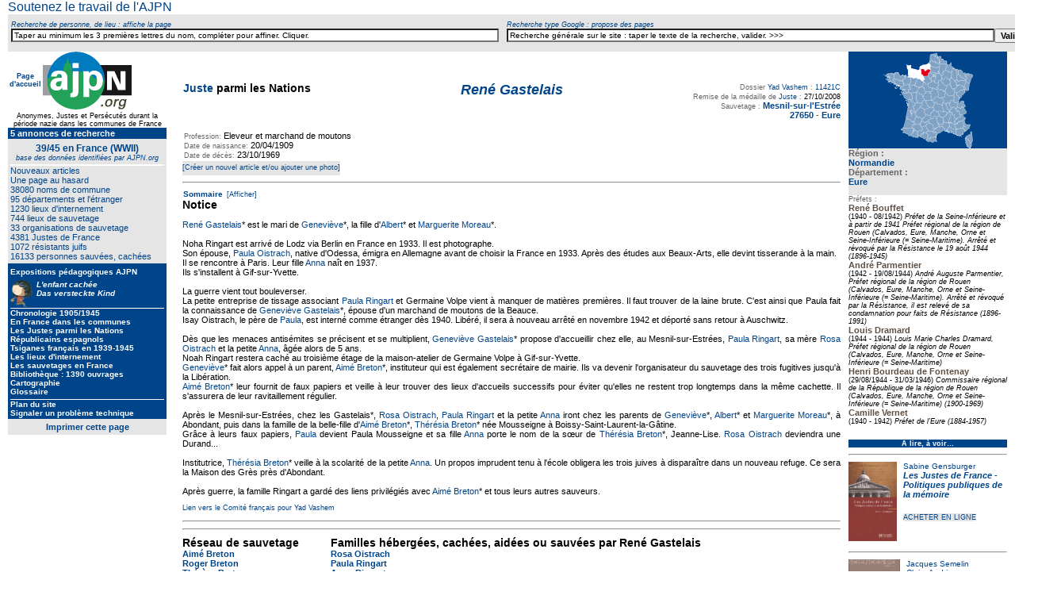

--- FILE ---
content_type: text/html
request_url: http://www.ajpn.org/juste-Rene-Gastelais-2907.html
body_size: 13606
content:



<html>
<head>
    <!-- Google tag (gtag.js) -->
<script async src="https://www.googletagmanager.com/gtag/js?id=G-KS80PYNKYX"></script>
<script>
  window.dataLayer = window.dataLayer || [];
  function gtag(){dataLayer.push(arguments);}
  gtag('js', new Date());

  gtag('config', 'G-KS80PYNKYX');
</script>
<meta name=viewport content="width=device-width, initial-scale=1">










<title>René-Gastelais</title>
<meta http-equiv="Content-Type" content="text/html; charset=ISO-8859-1" />
<meta name="description" content="AJPN - anonymes, Justes et persécutés durant la période nazie dans les communes de France" />
<meta name="Keywords" content="connus ou inconnus mais justes,transmission de la memoire,actes de sauvetage,enfants sauves,adultes sauves,resistance juive,juifs,
juives,seconde guerre mondiale,anonymes,yad vashem,justes parmi les nations,justes de france,connus et reconnus,1936,1937,1938,1939,1940,1941,1942,1943,1944,1945,1946,1947,
ligne de demarcation,elan de spontaneite,desobeissance civile,humanite,memoires,sauveurs,legion d'honneur,temoignages vivants,temoigner,temoin,utilite publique,respect,dignite,justice,tolerance,simone veil,justes de france,justes parmi le nations,seconde guerre mondiale,righteous among the nations,righteous of the world's nations,
righteous gentiles,resistances,justos de las naciones,ajpn,histoire,commune,lieux sauvetage,lieux internement">
<meta NAME="classification" CONTENT="ajpn,annuaire juste">
<meta NAME="author" CONTENT="ajpn, Hellen Kaufmann, Bernard Lhoumeau, Bordeaux, Aquitaine, France">
<meta NAME="copyright" CONTENT=" Bernard Lhoumeau, Hellen Kaufmann, Thierry Marchal">

<link rel="shortcut icon" href="http://www.ajpn.org/images/favicon.ico" />


<link href="../css/justes.css" rel="stylesheet" type="text/css" />

	<link rel="stylesheet" href="css/jquery.autocomplete.css" type="text/css">

<script type="text/javascript" src="js/divers.js"></script>


<script src="https://ajax.googleapis.com/ajax/libs/jquery/1.10.2/jquery.min.js" type="text/javascript"></script>
<script type="text/javascript" src="https://ajax.googleapis.com/ajax/libs/jquery/1.8.2/jquery.min.js"></script>
<script src="https://ajax.googleapis.com/ajax/libs/jqueryui/1.10.3/jquery-ui.min.js" type="text/javascript"></script>
<script type="text/javascript" src="js/ajpn.js"></script>
<script type="text/javascript" src="js/active_completion.js"></script>


<script type="text/javascript">
function metajour(iddiv)
{
 var xhr_object = null;
	if(window.XMLHttpRequest) // Firefox
	   xhr_object = new XMLHttpRequest();
	else if(window.ActiveXObject) // Internet Explorer
	   xhr_object = new ActiveXObject("Microsoft.XMLHTTP");
	else { // XMLHttpRequest non supporté par le navigateur
	   alert("Votre navigateur ne supporte pas les objets XMLHTTPRequest...");
	   return;
	}
	var visiteur = " visiteurs connectés";
	var method   = "POST";
	var filename = "./prog/comptevisi.php";
	var s1       = "dimanche";
	var s2       = "lundi";
	var data     = null;

if(s1 != "" && s2 != "")
	   data = "s1="+s1+"&s2="+s2;

if(method == "GET" && data != null) {
	   filename += "?"+data;
	   data      = null;
}


	xhr_object.open(method, filename, true);

	//  Définition du comportement à adopter sur le changement d’état de l’objet
	// XMLHttpRequest
	xhr_object.onreadystatechange = function() {
			// Etat : requête terminée, réponse récupérée
	  	if(xhr_object.readyState == 4) {
				//alert(xhr_object.responseText); // DEBUG MODE

				var tmp = xhr_object.responseText.split(":");
	      		if(typeof(tmp[1]) != "undefined") {
	        	 document.getElementById(iddiv).innerHTML=tmp[1]+visiteur;
	        	 //f.elements["string2_r"].value = tmp[2];
	      		}

				// ### Interprétation du retour du script appellé
				// Mode d’interprétation 1: on affiche dans la page le retour
				// comme s’il s’agissait de code HTML
				//document.write(xhr_object.responseText);
				// Mode d’interprétation 2: on interprète le retour comme
				// s’il s’agissait de code javascript
				//eval(xhr_object.responseText);
				//document.getElementById(iddiv).innerHTML=xhr_object.responseText;
		 	}
			return xhr_object.readyState;
	}



	if(method == "POST")
	xhr_object.setRequestHeader("Content-type", "application/x-www-form-urlencoded");

	xhr_object.send(data);
}
  message = "testtm";
	var timer = setInterval("metajour('"+message+"');",10000);
</SCRIPT>




<script type="text/javascript" src="js/lescroll.js"></script>

</head>

<body leftmargin="010">

<div class="container" id="container">
<span class="lentete" id="lentete">

<table width="100%" border="0" cellpadding="3" cellspacing="0" bordercolor="#FFFFFF">
<tr valign="middle">
<!-- pavé c51entre  -->
<td><a href="http://www.ajpn.org/soutien.html" >Soutenez&nbsp;le&nbsp;travail&nbsp;de&nbsp;l'AJPN</a>
</td>


<!-- fin pavé centre  ON ne demande plus de s'identifier contributeur (automatique quand abonné)
<form name="lelogin" method="post" action="../admin/valid-identification.php" >
<input type="hidden" name="idtexteerreur" value="6" />
<input type="hidden" name="noid" value="2907" />
<input type="hidden" name="destina2" value="juste" />
<input type="hidden" name="letitre" value="René-Gastelais" />
<td><img src="../icones/1pxtrans.gif" width="10" height="3" alt="space" /></td>
<td align="center" class="fonction"><label>Connexion<br /><input name="email" type="text" class="zone10"  id="login2" onClick="this.value='';" value="Votre email (login)" size="25" maxlength="30" /></label></td>
<td align="center" class="fonction"><label>mot&nbsp;de&nbsp;passe<br /><input name="lepassword" type="password" class="zone10" id="password2" onClick="this.value='';" value="" size="15" maxlength="30" /></label></td>
<td><label><strong><input name="button" type="submit" class="zone10bold" id="button" value="ok" /></strong></label></form>
<td align="left" class="fonction">&nbsp;<a href="../admin/../admin/maj_identifoublie.php?noid=2907&ope=oublipasse&laprovenance=6&letitre=René-Gastelais" rel="nofollow">Mot&nbsp;de&nbsp;passe&nbsp;oubli&eacute;</a></td>
<td align="right" class="connect">&nbsp;&nbsp;&nbsp;<a href="../admin/../admin/maj_inscription.php?noid=2907&ope=createpersonne&laprovenance=6&letitre=René-Gastelais" rel="nofollow">S'inscrire</a></td>
-->
</tr></table>

<span class="fonction">

<table bgcolor="#E5E5E5" width="100%"  border="0" align="center" cellpadding="0" cellspacing="0">
<tr align="center" valign="bottom">
<td>&nbsp;</td>
<td class="creditkleft"><span class="fonction"><em>Recherche&nbsp;de&nbsp;personne,&nbsp;de&nbsp;lieu&nbsp;:&nbsp;affiche&nbsp;la&nbsp;page</em></span></td>
<td>&nbsp;</td>
<td class="creditkleft"><span class="fonction"><em>Recherche&nbsp;type&nbsp;Google&nbsp;:&nbsp;propose&nbsp;des&nbsp;pages</em></span></td>
<td width="25%">&nbsp;</td>
</tr>
<tr>
<td width="25%">&nbsp;</td>
<td width="30%" align="center" valign="top" class="body11left">
  <form action="../prog/goto_entite.php" method="post" name="formulaire1" id="qf">
  <input name="nomlentite" type="text" class="cherchertout" id="nomlentite"  onBlur="this.value=!this.value?'Taper au minimum les 3 premières lettres du nom recherché. Compléter pour affiner. Cliquer.':this.value;" onClick="this.value='';" value="Taper au minimum les 3 premières lettres du nom, compléter pour affiner. Cliquer." size="100" />
  </form>
</td>


<td width="5" align="center" class="body11left"><img src="../icones/1pxtrans.gif" width="10" height="10">
<td width="30%" align="center" valign="baseline" class="body11left">
<form action="../prog/resu_recherche.php" method="get" name="formulaire2" id="gog">
<table border="0" cellpadding="0" cellspacing="0">
  <tr><td align="center" valign="top">
  <input name="search" border="0" type="text" class="cherchertout" id="search"  onBlur="this.value=!this.value?'Recherche générale sur le site : tapez ici le texte de votre recherche, puis valider.':this.value;" onClick="this.value='';" value="Recherche générale sur le site : taper le texte de la recherche, valider. >>>" size="100" />
  </td><td align="center" valign="top">
  <input name="button2" type="submit" class="auteur" id="button2" value="Valider" />
  </td>
  </tr></table>
</form>
</td><td width="25%">&nbsp;</td>
</tr>
</table></span></span>

<div class="gauche" id="gauche">









<style type="text/css">

body,td,th { font-family: Verdana; }
.cherchertout {
	background-color: #FFF;
	font-size: 10px;
}
body {
	margin-left: 0px;
	margin-top: 0px;
	margin-right: 0px;
	margin-bottom: 0px;
}
couleur {
	background-color: #00458A;
}
a:link { text-decoration: none; }
a:visited, a:active { text-decoration: none; }
a:hover { text-decoration: underline; }
.fdbleuretrait { padding-top: 0px; padding-right: 3px; padding-bottom: 0px; padding-left: 3px;}
.MN9 {
	font-size: 9px;
	text-align: center;
	font-family: Verdana, Geneva, sans-serif;
	font-weight: lighter;
}
.MNaccueil { font-size: 9px; font-weight: bold; }
.MNactu:link, .MNactu:visited, .MNactu:active , .MNactu{ font-family: Verdana, Arial, Helvetica, sans-serif; font-size: 10px; font-weight: bold; text-decoration: blink; color: #00458A; }
.MNblocretrait2 {
	padding-left: 3px;
	padding-right: 3px;
	font-family: Verdana, Arial, Helvetica, sans-serif;
	font-weight: lighter;
}
.MNchamprecherche {
	font-size: 10px;
color: #E5E5E5;		font-weight: normal;
	text-align: left;
	color: #000;
}
.MNimprim { font-size: 11px; color: #00458A; font-weight: bold; }
.MNimprim:link { font-size: 11px; color: #00458A; font-weight: bold; }
.MNpaddingbottom {	margin-bottom: 10px; }
.MNteterubriq { font-size: 10px; color: #FFFFFF; font-weight: normal; text-align: left; }
.MNtext11coul {	font-size: 12px; color: #00458A; font-weight: normal;	text-align: center; }
.MNtext14coulbold {	font-size: 12px; color: #00458A; font-weight: normal; text-align: center; }
.MNtextblc:link , .MNtextblc{ font-size: 10px; color: #FFFFFF; font-weight: bold; text-align: left; }
.MNtextblc:hover { font-size: 10px; color: #FFFFFF; font-weight: bold; text-decoration: underline; text-align: left; }
.MNtextblcdans { font-size: 10px;	color: #00458A; font-weight: bold;	text-align: left;	background-color: #FFF; }
.MNtextblcdans:link {	font-size: 10px; color: #00458A; font-weight: bold;	text-align: left;	background-color: #FFF; }
.MNtextblcdans:hover { font-size: 10px; color: #FFFFFF; font-weight: bold; text-align: left; }
.MNtextblcdans:link {	font-size: 10px;	color: #FFFFFF;	font-weight: bold;	text-align: left; }
.MNtextblcdansCopie {	font-size: 10px;	color: #FFFF00;	font-weight: bold;	text-align: left; }
.MNtextblcdanscenter { font-size: 10px; color: #FF0000; font-weight: bold; text-align: center; }
.MNtextblcent:link , .MNtextblccenter{ font-size: 10px; color: #000000; font-weight: bold; text-align: center; font-family: Verdana, Arial, Helvetica, sans-serif; }
.MNtextblclight { font-size: 10px; color: #FFFFFF; font-weight: bold; text-align: left; }
.MNtextblclight:link { font-size: 10px; color: #FFFFFF; font-weight: normal; text-align: left; }
.MNtextblclight:hover { font-size: 10px; color: #FFFFFF; font-weight: normal; text-decoration: underline;}
.MNtextblclightdans { font-size: 10px; color: #00458A; font-weight: bold; background-color: #FFF; text-align: right; }
.MNtextblclightdans:link { font-size: 10px; color: #00458A; font-weight: normal; background-color: #FFF; text-align: right; }
.MNtextblclightdans:hover { font-size: 10px; color: #00458A; font-weight: normal; text-decoration: underline; background-color: #FFF; text-align: right; }
.MNtext11blclight { font-size: 11px; color: #FFFFFF; font-weight: bold; text-align: left; }
.MNtext11blclight:link { font-size: 11px; color: #FFFFFF; font-weight: normal; text-align: left; }
.MNtext11blclight:hover { font-size: 11px; color: #FFFFFF; font-weight: normal; text-decoration: underline;}
.MNtext11blclightdans { font-size: 11px; color: #00458A; font-weight: bold; background-color: #FFF; text-align: right; }
.MNtext11blclightdans:link { font-size: 11px; color: #00458A; font-weight: normal; background-color: #FFF; text-align: right; }
.MNtext11blclightdans:hover { font-size: 11px; color: #00458A; font-weight: normal; text-decoration: underline; background-color: #FFF; text-align: right; }
.MNtextblcright:link, .MNtextblcright, .MNtextblcright:visited { font-size: 10px; color: #FFFFFF; font-weight: bold; text-align: right; }
.MNtextbleu {	font-size: 11px; color: #00458A; 	font-weight: normal; }
.MNtextbleubolddans { font-size: 10px; color: #BC0000; font-weight: bold; }
.MNtextbleubold { font-size: 10px; color: #00458A; font-weight: bold; }
.MNtextbleulightdans {	font-size: 11px;color: #00458A;	font-weight: normal;	background-color: #FFF; }
.MNtextbleulightdansCopie {	font-size: 11px;	color: #BC0000;	font-weight: normal; }
.MNtextsouscoul { font-size: 9px; color: #00458A; font-weight: normal; text-align: center; }
.MNvalid { font-size: 10px; color: #000000; font-weight: bold; }
.paddingimgmenu {
	padding-right: 2px;
	padding-bottom: 1px;
	border: 0;
}
</style>
<body leftmargin="0" topmargin="0" marginwidth="0" marginheight="0"><tr>
  <td align="center" valign="top"> <table width="200" border="0" cellpadding="0" cellspacing="0" bgcolor="#00458A" class="MNpaddingbottom">
<tr>
  <td align="center" valign="top" bgcolor="#FFFFFF">
  	<table width="200" border="0" cellpadding="0" cellspacing="0"><tr><td width="44" align="center" valign="middle" bgcolor="#FFFFFF" class="MNaccueil"><a href="../index.php" class="MNaccueil">Page d'accueil </a></td>
    <td width="112" align="center" valign="top" bgcolor="#FFFFFF">
    <a href="../index.php"><img src="http://www.ajpn.org/images/logo-AJPN.png" alt="Les communes de France durant la  Seconde Guerre mondiale" border="0" /></a></td>
    <td width="44" align="left" valign="middle" bgcolor="#FFFFFF" class="MNaccueil">&nbsp;</td></tr>
  <tr><td colspan="3" align="center" valign="middle" class="MN9">
	 <img src="../icones/1pxtrans.gif" width="100%" height="3"> 
      Anonymes, Justes et Pers&eacute;cut&eacute;s durant&nbsp;la p&eacute;riode nazie dans&nbsp;les&nbsp;communes de&nbsp;France
</td></tr></table></td></tr>
<tr><td colspan="3" align="center" valign="middle" class="MNblocretrait2">
		    </td></tr>
<tr><td colspan="3" align="left" valign="middle" class="MNblocretrait2">
<img src="../icones/1pxtrans.gif" width="100%" height="1">
 <a href="../annonces.html"><span class="MNtext11blclight"><blink>
5 annonces de&nbsp;recherche</blink></span></a>
<br />
  <!-- <br>
  <a href="../agenda"><span class="MNtext11blclight">Agenda</span></a>
  <br>
 -->  
<img src="../icones/1pxtrans.gif" width="100%" height="1">
  </td></tr>
  <tr><td align="left" valign="top" bgcolor="#E5E5E5" class="MNblocretrait2">
  <img src="../icones/1pxtrans.gif" width="100%" height="5">
<div align="center">
<span class="MNtext11coul"><strong>39/45 en France (WWII)</strong><br>
<em class="MNtextsouscoul">base des données identifiées par&nbsp;AJPN.org</em></span>
</div>
<img src="../icones/1pxtrans.gif" width="100%" height="3"><img src="../icones/1pxblc.png" width="100%" height="2">
            <a href="../nouveaute.html"><span class="MNtextbleu">Nouveaux articles</span></a>

<br>
<a href="http://www.ajpn.org/departement-Gard-30.html"><span class="MNtextbleu">Une page au hasard</span></a>

<br>


  <a href="../touscommunes.html"><span class="MNtextbleu">38080 noms de commune</span></a>
  <br />

    <a href="../tousdepartements.html"><span class="MNtextbleu">95&nbsp;d&eacute;partements et l'étranger</span></a>
    <br />

            <a href="/touslieuinternements.html"><span class="MNtextbleu">1230&nbsp;lieux&nbsp;d'internement</span></a>
                        <br />

            <a href="/touslieusauvetages.html"><span class="MNtextbleu">744 lieux
         de sauvetage</span></a>         <br />

                        <a href="../organisations.html"><span class="MNtextbleu">33&nbsp;organisations&nbsp;de&nbsp;sauvetage</span></a>
            			<br />

			            <a href="/tousjustes.html"><span class="MNtextbleu">4381 Justes de France</span></a>
			            <br />

                        <a href="../tousRJ.html"><span class="MNtextbleu">1072 r&eacute;sistants juifs</span></a>            <br />

                        <a href="../toussauvecaches.html"><span class="MNtextbleu">16133&nbsp;personnes&nbsp;sauv&eacute;es, cach&eacute;es</span></a>
              <img src="../icones/1pxtrans.gif" width="100%" height="3">
  </td></tr>

  <tr><td align="left" valign="top" class="MNblocretrait2">
  <img src="../icones/1pxtrans.gif" width="100%" height="5">
  <span class="MNtextblclight">Expositions pédagogiques AJPN</span>
    <img src="../icones/1pxtrans.gif" width="100%" height="5">

			            <a href="../lenfantcachee.html"><span class="MNtextblclight">
            <img src="../icones/l-enfant-cachee.png" alt="Exposition p&eacute;dagogique 2e Guerre mondiale : la guerre, l'occupation, la vie quotidienne, les lois antis&eacute;mites, les rafles, les justes, les enfants cach&eacute;s, les rescap&eacute;s, les t&eacute;moins" width="28" height="34" border="0" align="left" class="paddingimgmenu">
        <em>L'enfant&nbsp;cachée<br>Das&nbsp;versteckte&nbsp;Kind</em></span></a>
                      <br />
  <img src="../icones/1pxblc.png" width="100%" height="1">

              <a href="../1939.html"><span class="MNtextblclight">Chronologie
            1905/1945</span></a>
                     <br />

               <a href="../communes.html"><span class="MNtextblclight">En France dans les communes</span></a>
   <br />

    <a href="/justes.html"><span class="MNtextblclight">Les
  Justes parmi les&nbsp;Nations</span></a>
    <br />
      <a href="/republicains-espagnols.html"><span class="MNtextblclight">Républicains espagnols</span></a>
  
  <br />
      <a href="/tsiganes.html"><span class="MNtextblclight">Tsiganes français en 1939-1945</span></a>
    <br />

          <a href="/lieuinternements.html"><span class="MNtextblclight">Les&nbsp;lieux&nbsp;d'internement</span></a>
                <br />

<!--
		            <a href="../camps-europe.html"><span class="MNtextblclight">Les camps
            en&nbsp;Europe</span></a>
                        <br />
-->
                      <a href="../lieusauvetages.html"><span class="MNtextblclight">Les sauvetages en&nbsp;France</span></a>
                      <br />

			            <a href="../biblio.html"><span class="MNtextblclight">Biblioth&egrave;que : 1390 ouvrages </span></a>
                        <br>
                        <a href="../cartographie.html"><span class="MNtextblclight">Cartographie</span></a>
                        <br />
			            <a href="../glossaire.html"><span class="MNtextblclight">Glossaire</span></a>
                        <br>
		
<img src="../icones/1pxtrans.gif" width="100%" height="4">
<img src="../icones/1pxblc.png" width="100%" height="1">
                        <a href="../plan.html"><span class="MNtextblclight">Plan du site</span></a>
                        <br />
			
                        <a href="../signalprb.html"><span class="MNtextblclight">Signaler un probl&egrave;me technique</span></a>
            


			<img src="../icones/1pxtrans.gif" width="100" height="2">
        </td>
  </tr>
  <tr><td align="center" valign="middle" bgcolor="#E5E5E5">
  <table border="0" cellpadding="0" cellspacing="4" ><tr><td align="center" valign="middle">
  <a href="#" class="MNimprim" style="text-decoration:none;" onClick="window.print();return false">Imprimer&nbsp;cette&nbsp;page</a>
  </td></tr></table>
  </td>
  </tr>
<!-- CARTOUCHE FACEBOOK -->
  <tr><td align="left" valign="top" bgcolor="#FFFFFF"><div id="fb-root"></div>
<script src="http://connect.facebook.net/fr_FR/all.js#xfbml=1"></script><fb:like-box href="http://www.facebook.com/pages/Ajpn-org/177019135678383" width="200" height="100" show_faces="true" border_color="000000" stream="false" header="false"></fb:like-box></td></tr>
<!-- FIN CARTOUCHE FACEBOOK -->
</table></div>

<div class="droite" id="droite">

        <table bgcolor="#E5E5E5" width="200" border="0" cellpadding="0" cellspacing="0">
  <tr><td align="center" bgcolor="#00458A">
  	<a href="region-Normandie-28.html"><img src="../icon-departem/27.png" title="Carte de cette région" alt="Eure" border="0" /></a>
   </td></tr>

	<tr><td class="credit">
	<h3>Région :<br />
	<span class="bodyK11boldleft">
			<a href="region-Normandie-28.html">Normandie</a>
		</span>
    <br>
    		Département :<span class="bodyK11boldleft"><a href="departement-Eure-27.html"  >
		<br />
		Eure</a>
		</span>
	</h3>
</td></tr></table>
        <body leftmargin="0" topmargin="0" marginwidth="0" marginheight="0">
 	<table width="200" border="0" cellpadding="0" cellspacing="0">
<tr>
<td align="left" class="credit">
<div align="left">
    
            	    Préfets :      	<br />
	<span class="bodyK11boldleft">

	 			<div><font color="#604F43">René Bouffet</font></div>
  		

		<font color="#604F43">
      
    </font></span><span class="creditkleft">(1940      -      08/1942)            <i>Préfet de la Seine-Inférieure et à partir de 1941 Préfet régional de la région de Rouen (Calvados, Eure, Manche, Orne et Seine-Inférieure (= Seine-Maritime). Arrêté et révoqué par la Résistance le 19 août 1944 (1896-1945)</i></span>

				
            	 	<br />
	<span class="bodyK11boldleft">

	 			<div><font color="#604F43">André Parmentier</font></div>
  		

		<font color="#604F43">
      
    </font></span><span class="creditkleft">(1942      -      19/08/1944)            <i>André Auguste Parmentier, Préfet régional de la région de Rouen (Calvados, Eure, Manche, Orne et Seine-Inférieure (= Seine-Maritime). Arrêté et révoqué par la Résistance, il est relevé de sa condamnation pour faits de Résistance (1896-1991)</i></span>

				
            	 	<br />
	<span class="bodyK11boldleft">

	 			<div><font color="#604F43">Louis Dramard</font></div>
  		

		<font color="#604F43">
      
    </font></span><span class="creditkleft">(1944      -      1944)            <i>Louis Marie Charles Dramard, Préfet régional de la région de Rouen (Calvados, Eure, Manche, Orne et Seine-Inférieure (= Seine-Maritime)</i></span>

				
            	 	<br />
	<span class="bodyK11boldleft">

	 			<div><font color="#604F43">Henri Bourdeau de Fontenay</font></div>
  		

		<font color="#604F43">
      
    </font></span><span class="creditkleft">(29/08/1944      -      31/03/1946)            <i>Commissaire régional de la République de la région de Rouen (Calvados, Eure, Manche, Orne et Seine-Inférieure (= Seine-Maritime) (1900-1969)</i></span>

				
            	 	<br />
	<span class="bodyK11boldleft">

	 			<div><font color="#604F43">Camille Vernet</font></div>
  		

		<font color="#604F43">
      
    </font></span><span class="creditkleft">(1940      -      1942)            <i>Préfet de l’Eure (1884-1957)</i></span>

				            </span>

            </div>
            </table><br/>
 		
<style type="text/css">

body {
	margin-left: 0px;
	margin-top: 0px;
	margin-right: 0px;
	margin-bottom: 0px;
}
.Style1 {color: #FFFFFF}
.textblc, .textblc:link {
	font-size: 9px;
	color: #FFFFFF;
	font-weight: bold;
}
.textblclight, .textblclight:link {
	font-size: 9px;
	color: #FFFFFF;
	font-weight: normal;
}
.textblc:hover {
	font-size: 9px;
	color: #FFFF00;
	font-weight: bold;
}
a:link {
	text-decoration: none;
}
a:visited {
	text-decoration: none;
}
a:hover {
	text-decoration: underline;
	color: #FF0000;
}
a:active {
	text-decoration: none;
}
</style>

	<a name="Ancre1"></a>

<table border="0" cellspacing="0" bgcolor="#FFFFFF">
<tr bgcolor="#00458A">
<td align="center" valign="middle" bgcolor="#00458A"" class="textblc"><a href="../prog/biblio.php" class="textblc"><span class="textblc">À lire, à voir…</span></a></td>
</tr>
			<tr>
			<td align="left" valign="bottom" bgcolor="#FFFFFF">
            <hr />
            <a href="../auteur-Sabine-Gensburger-6363.html" class="auteurbouquin"></a>
			<a href="../auteur-Sabine-Gensburger-6363.html" class="auteurbouquin"><img src="../icon-biblio/1311063954_justesfrance.gif" alt="Sabine Gensburger" height="100" border="0" align="left" class="paddingimageleft" /></a>
		<a href="../auteur-Sabine-Gensburger-6363.html" class="auteurbouquin">Sabine Gensburger<br />
		</a>
<span class="titrebouquin"><a href="../auteur-Sabine-Gensburger-6363.html" class="titrebouquin">Les Justes de France - Politiques publiques de la mémoire</a>
</span>  <br /><br />
<span class="acheterenligne">
	<a href="http://www.amazon.fr/gp/search/ref=as_li_qf_sp_sr_il_tl?ie=UTF8&keywords=9782724611397&tag=a07bb-21&index=aps&linkCode=as2&camp=1642&creative=6746" title="En cliquant ici pour commander sur Amazon, vous aidez l'AJPN" target="_blank" class="acheterenligne">ACHETER EN LIGNE</a>
  </td></tr>
	<a name="Ancre1X1"></a>
			<tr>
			<td align="left" valign="bottom" bgcolor="#FFFFFF">
            <hr />
            <a href="../auteur-Jacques-Semelin-753.html" class="auteurbouquin"></a>
			<a href="../auteur-Jacques-Semelin-753.html" class="auteurbouquin"><img src="../icon-biblio/1232293425_ScPo_ResistanceGenocides.jpg" alt="Jacques Semelin" height="100" border="0" align="left" class="paddingimageleft" /></a>
		<a href="../auteur-Jacques-Semelin-753.html" class="auteurbouquin">Jacques Semelin<br />
		</a>
		<a href="../auteur-Claire-Andrieu-754.html" class="auteurbouquin">Claire Andrieu<br />
		</a>
		<a href="../auteur-Sarah-Gensburger-755.html" class="auteurbouquin">Sarah  Gensburger<br />
		</a>
<span class="titrebouquin"><a href="../auteur-Sarah-Gensburger-755.html" class="titrebouquin">La résistance aux génocides. De la pluralité des actes de sauvetage</a>
</span>  <br /><br />
<span class="acheterenligne">
	<a href="http://www.amazon.fr/gp/search/ref=as_li_qf_sp_sr_il_tl?ie=UTF8&keywords=9782724610895&tag=a07bb-21&index=aps&linkCode=as2&camp=1642&creative=6746" title="En cliquant ici pour commander sur Amazon, vous aidez l'AJPN" target="_blank" class="acheterenligne">ACHETER EN LIGNE</a>
  </td></tr>
	<a name="Ancre1X2"></a>
			<tr>
			<td align="left" valign="bottom" bgcolor="#FFFFFF">
            <hr />
            <a href="../auteur-Lucien-Lazare-128.html" class="auteurbouquin"></a>
			<a href="../auteur-Lucien-Lazare-128.html" class="auteurbouquin"><img src="../icon-biblio/1213009011_dicojustes.gif" alt="Lucien Lazare" height="100" border="0" align="left" class="paddingimageleft" /></a>
		<a href="../auteur-Lucien-Lazare-128.html" class="auteurbouquin">Lucien Lazare<br />
		</a>
<span class="titrebouquin"><a href="../auteur-Lucien-Lazare-128.html" class="titrebouquin">Dictionnaire des Justes de France</a>
</span>  <br /><br />
<span class="acheterenligne">
	<a href="http://www.amazon.fr/gp/search/ref=as_li_qf_sp_sr_il_tl?ie=UTF8&keywords=9782213614359&tag=a07bb-21&index=aps&linkCode=as2&camp=1642&creative=6746" title="En cliquant ici pour commander sur Amazon, vous aidez l'AJPN" target="_blank" class="acheterenligne">ACHETER EN LIGNE</a>
  </td></tr>
	<a name="Ancre1X3"></a>
			<tr>
			<td align="left" valign="bottom" bgcolor="#FFFFFF">
            <hr />
            <a href="../auteur-Yves-Lecouturier-1638.html" class="auteurbouquin"></a>
			<a href="../auteur-Yves-Lecouturier-1638.html" class="auteurbouquin"><img src="../icon-biblio/1249373787_Shoah_en_Normandie.png" alt="Yves Lecouturier" height="100" border="0" align="left" class="paddingimageleft" /></a>
		<a href="../auteur-Yves-Lecouturier-1638.html" class="auteurbouquin">Yves Lecouturier<br />
		</a>
<span class="titrebouquin"><a href="../auteur-Yves-Lecouturier-1638.html" class="titrebouquin">Shoah en Normandie - 1940-1944</a>
</span>  <br /><br />
<span class="acheterenligne">
	<a href="http://www.amazon.fr/gp/search/ref=as_li_qf_sp_sr_il_tl?ie=UTF8&keywords=B000WIQ1DK&tag=a07bb-21&index=aps&linkCode=as2&camp=1642&creative=6746" title="En cliquant ici pour commander sur Amazon, vous aidez l'AJPN" target="_blank" class="acheterenligne">ACHETER EN LIGNE</a>
  </td></tr>
	<a name="Ancre1X4"></a>
			<tr>
			<td align="left" valign="bottom" bgcolor="#FFFFFF">
            <hr />
            <a href="../auteur-Dominique-Missika-2458.html" class="auteurbouquin"></a>
			<a href="../auteur-Dominique-Missika-2458.html" class="auteurbouquin"><img src="../icon-biblio/1264176790_missika.jpg" alt="Dominique Missika" height="100" border="0" align="left" class="paddingimageleft" /></a>
		<a href="../auteur-Dominique-Missika-2458.html" class="auteurbouquin">Dominique Missika<br />
		</a>
		<a href="../auteur-Dominique-Veillon-2459.html" class="auteurbouquin">Dominique Veillon<br />
		</a>
<span class="titrebouquin"><a href="../auteur-Dominique-Veillon-2459.html" class="titrebouquin">Résistance - Histoires de familles, 1940-1945</a>
</span>  <br /><br />
<span class="acheterenligne">
	<a href="http://www.amazon.fr/gp/search/ref=as_li_qf_sp_sr_il_tl?ie=UTF8&keywords=9782200350451&tag=a07bb-21&index=aps&linkCode=as2&camp=1642&creative=6746" title="En cliquant ici pour commander sur Amazon, vous aidez l'AJPN" target="_blank" class="acheterenligne">ACHETER EN LIGNE</a>
  </td></tr>
	<a name="Ancre1X5"></a>
			<tr>
			<td align="left" valign="bottom" bgcolor="#FFFFFF">
            <hr />
            <a href="../auteur-Hector-Feliciano-16048.html" class="auteurbouquin"></a>
			<a href="../auteur-Hector-Feliciano-16048.html" class="auteurbouquin"><img src="../icon-biblio/1718195231_LeMusee.JPG" alt=" Hector Feliciano" height="100" border="0" align="left" class="paddingimageleft" /></a>
		<a href="../auteur-Hector-Feliciano-16048.html" class="auteurbouquin"> Hector Feliciano<br />
		</a>
<span class="titrebouquin"><a href="../auteur-Hector-Feliciano-16048.html" class="titrebouquin">Le musée disparu : Enquête sur le pillage des oeuvres d'art françaises</a>
</span>  <br /><br />
<span class="acheterenligne">
	<a href="http://www.amazon.fr/gp/search/ref=as_li_qf_sp_sr_il_tl?ie=UTF8&keywords=978-207040431&tag=a07bb-21&index=aps&linkCode=as2&camp=1642&creative=6746" title="En cliquant ici pour commander sur Amazon, vous aidez l'AJPN" target="_blank" class="acheterenligne">ACHETER EN LIGNE</a>
  </td></tr>
	<a name="Ancre1X6"></a>
			<tr>
			<td align="left" valign="bottom" bgcolor="#FFFFFF">
            <hr />
            <a href="../auteur-Patrick-Cabanel-1500.html" class="auteurbouquin"></a>
			<a href="../auteur-Patrick-Cabanel-1500.html" class="auteurbouquin"><img src="../icon-biblio/1329325047_BOOK.jpg" alt="Patrick Cabanel" height="100" border="0" align="left" class="paddingimageleft" /></a>
		<a href="../auteur-Patrick-Cabanel-1500.html" class="auteurbouquin">Patrick Cabanel<br />
		</a>
<span class="titrebouquin"><a href="../auteur-Patrick-Cabanel-1500.html" class="titrebouquin">Histoires des Justes en France</a>
</span>  <br /><br />
<span class="acheterenligne">
	<a href="http://www.amazon.fr/gp/search/ref=as_li_qf_sp_sr_il_tl?ie=UTF8&keywords=9782200350444&tag=a07bb-21&index=aps&linkCode=as2&camp=1642&creative=6746" title="En cliquant ici pour commander sur Amazon, vous aidez l'AJPN" target="_blank" class="acheterenligne">ACHETER EN LIGNE</a>
  </td></tr>
	<a name="Ancre1X7"></a>
			<tr>
			<td align="left" valign="bottom" bgcolor="#FFFFFF">
            <hr />
            <a href="../auteur-Loic-Dauvillier-6938.html" class="auteurbouquin"></a>
			<a href="../auteur-Loic-Dauvillier-6938.html" class="auteurbouquin"><img src="../icon-biblio/1326643634_cover.jpg" alt="Loïc Dauvillier" height="100" border="0" align="left" class="paddingimageleft" /></a>
		<a href="../auteur-Loic-Dauvillier-6938.html" class="auteurbouquin">Loïc Dauvillier<br />
		</a>
		<a href="../auteur-Marc-Lizano-6973.html" class="auteurbouquin">Marc Lizano<br />
		</a>
		<a href="../auteur-Greg-Salsedo-6974.html" class="auteurbouquin">Greg Salsedo<br />
		</a>
<span class="titrebouquin"><a href="../auteur-Greg-Salsedo-6974.html" class="titrebouquin">L'enfant cachée</a>
</span>  <br /><br />
<span class="acheterenligne">
	<a href="http://www.amazon.fr/gp/search/ref=as_li_qf_sp_sr_il_tl?ie=UTF8&keywords=9782803628117&tag=a07bb-21&index=aps&linkCode=as2&camp=1642&creative=6746" title="En cliquant ici pour commander sur Amazon, vous aidez l'AJPN" target="_blank" class="acheterenligne">ACHETER EN LIGNE</a>
  </td></tr>
	<a name="Ancre1X8"></a>
			<tr>
			<td align="left" valign="bottom" bgcolor="#FFFFFF">
            <hr />
            <a href="../auteur-M.-Dandel-777.html" class="auteurbouquin"></a>
			<a href="../auteur-M.-Dandel-777.html" class="auteurbouquin"><img src="../icon-biblio/livres.jpg" alt="M. Dandel" height="100" border="0" align="left" class="paddingimageleft" /></a>
		<a href="../auteur-M.-Dandel-777.html" class="auteurbouquin">M. Dandel<br />
		</a>
		<a href="../auteur-G.-Duboc-778.html" class="auteurbouquin">G. Duboc<br />
		</a>
		<a href="../auteur-A.-Kitts-779.html" class="auteurbouquin">A. Kitts<br />
		</a>
		<a href="../auteur-E.-Lapersonne-780.html" class="auteurbouquin">E. Lapersonne<br />
		</a>
<span class="titrebouquin"><a href="../auteur-E.-Lapersonne-780.html" class="titrebouquin">Les Victimes Civiles en Haute Normandie</a>
</span>  <br /><br />
<span class="acheterenligne">
	<a href="http://www.amazon.fr/gp/search/ref=as_li_qf_sp_sr_il_tl?ie=UTF8&keywords=B004H6UV4I&tag=a07bb-21&index=aps&linkCode=as2&camp=1642&creative=6746" title="En cliquant ici pour commander sur Amazon, vous aidez l'AJPN" target="_blank" class="acheterenligne">ACHETER EN LIGNE</a>
  </td></tr>
	<a name="Ancre1X9"></a>
			<tr>
			<td align="left" valign="bottom" bgcolor="#FFFFFF">
            <hr />
            <a href="../auteur-Jacques-Semelin-753.html" class="auteurbouquin"></a>
			<a href="../auteur-Jacques-Semelin-753.html" class="auteurbouquin"><img src="../icon-biblio/1253472374_sans_armes.jpg" alt="Jacques Semelin" height="100" border="0" align="left" class="paddingimageleft" /></a>
		<a href="../auteur-Jacques-Semelin-753.html" class="auteurbouquin">Jacques Semelin<br />
		</a>
<span class="titrebouquin"><a href="../auteur-Jacques-Semelin-753.html" class="titrebouquin">Sans armes face à Hitler</a>
</span>  <br /><br />
<span class="acheterenligne">
	<a href="http://www.amazon.fr/gp/search/ref=as_li_qf_sp_sr_il_tl?ie=UTF8&keywords=9782228891592&tag=a07bb-21&index=aps&linkCode=as2&camp=1642&creative=6746" title="En cliquant ici pour commander sur Amazon, vous aidez l'AJPN" target="_blank" class="acheterenligne">ACHETER EN LIGNE</a>
  </td></tr>
	<a name="Ancre1X10"></a>
			<tr>
			<td align="left" valign="bottom" bgcolor="#FFFFFF">
            <hr />
            <a href="../auteur-Marek-Halter-1660.html" class="auteurbouquin"></a>
			<a href="../auteur-Marek-Halter-1660.html" class="auteurbouquin"><img src="../icon-biblio/1311064477_justes.gif" alt="Marek Halter" height="100" border="0" align="left" class="paddingimageleft" /></a>
		<a href="../auteur-Marek-Halter-1660.html" class="auteurbouquin">Marek Halter<br />
		</a>
<span class="titrebouquin"><a href="../auteur-Marek-Halter-1660.html" class="titrebouquin">Les Justes, ces héros inconnus</a>
</span>  <br /><br />
<span class="acheterenligne">
	<a href="http://www.amazon.fr/gp/search/ref=as_li_qf_sp_sr_il_tl?ie=UTF8&keywords=9782035850782&tag=a07bb-21&index=aps&linkCode=as2&camp=1642&creative=6746" title="En cliquant ici pour commander sur Amazon, vous aidez l'AJPN" target="_blank" class="acheterenligne">ACHETER EN LIGNE</a>
  </td></tr>
	<a name="Ancre1X11"></a>
<tr>
<td valign="middle">
<span class="creditK" align="left">
    </span>
  </td>
</tr>
<tr>
<td align="center" valign="top" class="fonctioncenter">
<a href="../admin/maj_biblio.php?noid=2907&noidjuste=2907&destina=juste&ope=biblio&laprovenance=6&letitre=René-Gastelais" rel="nofollow">[Ajouter un ouvrage]</a>
</td>
</tr>
</table>        
</div>

<div class="centre" id="centre" >
 <br />
	<table border="0" cellpadding="0" cellspacing="0" ><tr><td>
<td width="25%" align="left" valign="top" class="intertitreleftleft"><a href="justes.html" > Juste</a> parmi les Nations</td>
<td width="50%">
	<h1><div align="left" valign="middle" class="titrepageitalbold">René Gastelais</div></h1>
	<br />
		<span class="intertitreleftleft"></span>
</td>
<td width="25%" align="left" valign="top" class="body11boldright">
	<span class="credit">Dossier <a href="http://www.yadvashem-france.org" target=_blank > Yad Vashem</a>&nbsp;:</span> <span class="creditkright">
<!--<a href="http://www.yadvashem-france.org/justes-france/?mode=detail&number=11421C" target=_blank >11421C</a>
-->
<a href="https://yadvashem-france.org/dossier/nom/11421C/" target=_blank >11421C</a>
</span><br />
          <span class="credit">Remise de la médaille de <a href="justes.html" > Juste</a>&nbsp;:</span> <span class="creditkright">27/10/2008</span>
		  <br>
          <span class="credit">Sauvetage&nbsp;:&nbsp;</span><a href="commune-Mesnil-sur-l-Estree-27406.html" class="body11boldleft">Mesnil-sur-l'Estrée  27650</a>&nbsp;-&nbsp;<span class="body11boldleft"><a href="../imag-departem/27.png">Eure</a></span><br />
    
<tr>


	<td colspan="3" align="left" valign="middle" class="creditK">
      <table border="0">



	   <tr>
	    <td align="right" valign="middle">
  <div align="left">

		  
		  <span class="credit">Profession:  </span><span class="body11left">Eleveur et marchand de moutons</span><br />

              
		  <span class="credit">Date de naissance: </span> <span class="body11left">20/04/1909		  		  </span>

                            <br>
              
		  <span class="credit">Date de décès: </span> <span class="body11left">23/10/1969		  		  </span>

              		  </div>
</td>
	    <td align="right" valign="middle">
        </td>
       </tr>
	  </table>
	</td>
  </tr>



	</td>
	<table height="18" border="0" cellpadding="0" cellspacing="0" bgcolor="#E5E5E5"><tr><td align="right" valign="middle" class="fonction">
                  <a href="../admin/maj_gene.php?noid=2907&amp;ope=ajoutjuste&amp;destina=juste&amp;laprovenance=6&amp;letitre=Rene-Gastelais&monid=" class="creditK" rel="nofollow">[Créer un nouvel article et/ou ajouter une photo]</a>
      </td></tr></table>
      <hr />
<table border="0" align="right" cellpadding="0" cellspacing="0">
  <tr><td align="right" valign="top">
  	</td></tr></table>
<table border="0" cellpadding="0" cellspacing="0">
  <tr><td align="left" valign="top">
		<style type='text/css'>
	#textDiv {  background:#F0F0F0;}
</style>
 <link href="../somm.css" rel="stylesheet" type="text/css" />
<div id="dividP" style="display:;">
	<span class="sommbold"><a href="#" onclick="afficheSommaire('1');visibilite('dividG', 'dividP');">Sommaire</a></span><span class="sommfonct"><a href="#" onclick="afficheSommaire('1');visibilite('dividG', 'dividP');"> [Afficher] </a></span></div>

<div id="dividG" style="display:;">
	<span class="sommbold"><a href="#" onclick="afficheSommaire('0');visibilite('dividG', 'dividP');">Sommaire</a></span><span class="sommfonct"><a href="#" onclick="afficheSommaire('0');visibilite('dividG', 'dividP');"> [Masquer] </a></span>
</div>
<div id="textDiv" align="left">
</div>

</td></tr></table>
			
<span class="body11justify">
</span>
 
        <span class="intertitreleftleft">Notice</span><br />
          <p class="body11justify"><a href=http://www.ajpn.org/juste-Rene-Gastelais-2907.html>René Gastelais</a>* est le mari de <a href=http://www.ajpn.org/juste-Genevieve-2906.html>Geneviève</a>*, la fille d'<a href=http://www.ajpn.org/juste-Albert-2943.html>Albert</a>* et <a href=http://www.ajpn.org/juste-Marguerite-Moreau-2944.html>Marguerite Moreau</a>*.<br />
<br />
Noha Ringart est arrivé de Lodz via Berlin en France en 1933. Il est photographe.<br />
Son épouse, <a href=http://www.ajpn.org/personne-Paula-Oistrach-3045.html>Paula Oistrach</a>, native d'Odessa, émigra en Allemagne avant de choisir la France en 1933. Après des études aux Beaux-Arts, elle devint tisserande à la main.<br />
Il se rencontre à Paris. Leur fille <a href=http://www.ajpn.org/personne-Anna-3047.html>Anna</a> naît en 1937.<br />
Ils s'installent à Gif-sur-Yvette.<br />
<br />
La guerre vient tout bouleverser.<br />
La petite entreprise de tissage associant <a href=http://www.ajpn.org/personne-Paula-Ringart-3045.html>Paula Ringart</a> et Germaine Volpe vient à manquer de matières premières. Il faut trouver de la laine brute. C'est ainsi que Paula fait la connaissance de <a href=http://www.ajpn.org/juste-Genevieve-2906.html>Geneviève Gastelais</a>*, épouse d'un marchand de moutons de la Beauce.<br />
Isay Oistrach, le père de <a href=http://www.ajpn.org/personne-Paula-3045.html>Paula</a>, est interné comme étranger dès 1940. Libéré, il sera à nouveau arrêté en novembre 1942 et déporté sans retour à Auschwitz.<br />
<br />
Dès que les menaces antisémites se précisent et se multiplient, <a href=http://www.ajpn.org/juste-Genevieve-2906.html>Geneviève Gastelais</a>* propose d'accueillir chez elle, au Mesnil-sur-Estrées, <a href=http://www.ajpn.org/personne-Paula-Ringart-3045.html>Paula Ringart</a>, sa mère <a href=http://www.ajpn.org/personne-Rosa-Oistrach-3046.html>Rosa Oistrach</a> et la petite <a href=http://www.ajpn.org/personne-Anna-3047.html>Anna</a>, âgée alors de 5 ans.<br />
Noah Ringart restera caché au troisième étage de la maison-atelier de Germaine Volpe à Gif-sur-Yvette.<br />
<a href=http://www.ajpn.org/juste-Genevieve-2906.html>Geneviève</a>* fait alors appel à un parent, <a href=http://www.ajpn.org/juste-Aime-Breton-2878.html>Aimé Breton</a>*, instituteur qui est également secrétaire de mairie. Ils va devenir l'organisateur du sauvetage des trois fugitives jusqu'à la Libération.<br />
<a href=http://www.ajpn.org/juste-Aime-Breton-2878.html>Aimé Breton</a>* leur fournit de faux papiers et veille à leur trouver des lieux d'accueils successifs pour éviter qu'elles ne restent trop longtemps dans la même cachette. Il s'assurera de leur ravitaillement régulier.<br />
<br />
Après le Mesnil-sur-Estrées, chez les Gastelais*, <a href=http://www.ajpn.org/personne-Rosa-Oistrach-3046.html>Rosa Oistrach</a>, <a href=http://www.ajpn.org/personne-Paula-Ringart-3045.html>Paula Ringart</a> et la petite <a href=http://www.ajpn.org/personne-Anna-3047.html>Anna</a> iront chez les parents de <a href=http://www.ajpn.org/juste-Genevieve-2906.html>Geneviève</a>*, <a href=http://www.ajpn.org/juste-Albert-2943.html>Albert</a>* et <a href=http://www.ajpn.org/juste-Marguerite-Moreau-2944.html>Marguerite Moreau</a>*, à Abondant, puis dans la famille de la belle-fille d'<a href=http://www.ajpn.org/juste-Aime-Breton-2878.html>Aimé Breton</a>*, <a href=http://www.ajpn.org/juste-Theresia-Breton-2880.html>Thérésia Breton</a>* née Mousseigne à Boissy-Saint-Laurent-la-Gâtine.<br />
Grâce à leurs faux papiers, <a href=http://www.ajpn.org/personne-Paula-3045.html>Paula</a> devient Paula Mousseigne et sa fille <a href=http://www.ajpn.org/personne-Anna-3047.html>Anna</a> porte le nom de la sœur de <a href=http://www.ajpn.org/juste-Theresia-Breton-2880.html>Thérésia Breton</a>*, Jeanne-Lise. <a href=http://www.ajpn.org/personne-Rosa-Oistrach-3046.html>Rosa Oistrach</a> deviendra une Durand...<br />
<br />
Institutrice, <a href=http://www.ajpn.org/juste-Theresia-Breton-2880.html>Thérésia Breton</a>* veille à la scolarité de la petite <a href=http://www.ajpn.org/personne-Anna-3047.html>Anna</a>. Un propos imprudent tenu à l'école obligera les trois juives à disparaître dans un nouveau refuge. Ce sera la Maison des Grès près d'Abondant.<br />
<br />
Après guerre, la famille Ringart a gardé des liens privilégiés avec <a href=http://www.ajpn.org/juste-Aime-Breton-2878.html>Aimé Breton</a>* et tous leurs autres sauveurs.</span></p>

        <p>
          <a href="https://yadvashem-france.org/dossier/nom/11421C/"  class="fonction" target="_blank">Lien vers le Comit&eacute; fran&ccedil;ais
        pour Yad Vashem </a>
		<hr>	<a name="Ancre2"></a>



<span class="body11left"> </span></font>
<hr><link href="../css/justes.css" rel="stylesheet" type="text/css">

<table border="0" cellpadding="0" cellspacing="0">
        <tr>
          <td align="left" valign="top"><div align="left"> <span class="intertitreleftleft">
                            			<a name="Ancre3"></a>
					Réseau de sauvetage <br />
              				  <!--
			  <span class="body11boldleft"><a href="../juste-Aime-Breton-2878.html" >Aimé Breton</a></span> <span class="fonction"></span></span><br />
				-->
              				  <!--
			  <span class="body11boldleft"><a href="../juste-Roger-Breton-2879.html" >Roger Breton</a></span> <span class="fonction"></span></span><br />
				-->
              				  <!--
			  <span class="body11boldleft"><a href="../juste-Therese-Breton-2880.html" >Thérèse Breton</a></span> <span class="fonction"></span></span><br />
				-->
              				  <!--
			  <span class="body11boldleft"><a href="../juste-Genevieve-Gastelais-2906.html" >Geneviève Gastelais</a></span> <span class="fonction"></span></span><br />
				-->
              				  <!--
			  <span class="body11boldleft"><a href="../juste-Albert-Moreau-2943.html" >Albert Moreau</a></span> <span class="fonction"></span></span><br />
				-->
              				  <!--
			  <span class="body11boldleft"><a href="../juste-Marguerite-Moreau-2944.html" >Marguerite Moreau</a></span> <span class="fonction"></span></span><br />
				-->
	


		  <span class="body11boldleft"><a href="../juste-Aime-Breton-2878.html" >Aimé Breton</a></span> </span><span class="creditkleft"></span><br />
		


		  <span class="body11boldleft"><a href="../juste-Roger-Breton-2879.html" >Roger Breton</a></span> </span><span class="creditkleft"></span><br />
		


		  <span class="body11boldleft"><a href="../juste-Therese-Breton-2880.html" >Thérèse Breton</a></span> </span><span class="creditkleft"></span><br />
		


		  <span class="body11boldleft"><a href="../juste-Genevieve-Gastelais-2906.html" >Geneviève Gastelais</a></span> </span><span class="creditkleft"></span><br />
		


		  <span class="body11boldleft"><a href="../juste-Marguerite-Moreau-2944.html" >Marguerite Moreau</a></span> </span><span class="creditkleft"></span><br />
		


		  <span class="body11boldleft"><a href="../juste-Albert-Moreau-2943.html" >Albert Moreau</a></span> </span><span class="creditkleft"></span><br />
	        </strong></span></div></td>
          <td width="40" align="left" valign="top">&nbsp;</td>
        <td valign="top"><div align="left"> <span class="intertitreleftleft">
		<a name="Ancre4"></a>
         Familles hébergées, cachées, aidées ou sauvées par René Gastelais<br />
         </span>
                   <span class="body11boldleft"><a href="../personne-Rosa-Oistrach-3046.html">Rosa Oistrach</a> </span><span class="creditkleft"></span>
                  </li>
                  <br />

                  <span class="body11boldleft"><a href="../personne-Paula-Ringart-3045.html">Paula Ringart</a> </span><span class="creditkleft"></span>
                  </li>
                  <br />

                  <span class="body11boldleft"><a href="../personne-Anna-Ringart-3047.html">Anna Ringart</a> </span><span class="creditkleft"></span>
                  </li>
                  <br />

          </div></td>
        </tr>
</table>




<span class="creditK">	<br>
		<a name="Ancre5"></a>
	 <p align="justify"><span class="intertitreleftleft">Chronologie</span> <a href="../admin/maj_chrono.php?noid=2907&destina=juste&noidregion=28&noiddep=27&noseq=&ope=ajoutchrono&laprovenance=6&letitre=Rene-Gastelais" class="creditK" rel="nofollow">[Ajouter]</a><br /><span class="body11justify">
Cet article n'est pas encore renseigné par l'AJPN, mais n'hésitez pas à le faire afin de restituer à cette commune sa mémoire de la Seconde Guerre mondiale.<br><br>

<hr>
<p><span class="auteur-alireleft">T&eacute;moignages, m&eacute;moires, th&egrave;ses, recherches, expos&eacute;s et travaux scolaires </span><span class="fonction">
  <a href="../admin/maj_travail.php?noid=2907&destina=juste&noidregion=28&noiddep=27&noidcomm=&ope=ajouttravail&laprovenance=6&letitre=Rene-Gastelais" class="fonction" rel="nofollow">[Ajouter le votre]</a>
<p onClick="MM_openBrWindow('../prog/pourquoi_deposer_travail.php','deposertravail','scrollbars=yes,resizable=yes,width=640,height=300,screenX=175,screenY=25')"><a href="#deposertrav">Comment ajouter le votre. En savoir plus&hellip;</a><br>
<br>
</span>
<span class="body11left">Pas de travaux actuellement sur ce sujet&hellip; Vous pouvez  mettre le votre en ligne sur le site ajpn.org.
<br>

  <br>


    <span class="body11justify">
    </span><br>
	<a name="Ancre6"></a>
<p><span class="intertitreleftleft">Liens externes</span>
  </strong></span><a href="../admin/maj_reference.php?noid=2907&destina=juste&amp;ope=ajoutref&genre=lien&laprovenance=6&letitre=Rene-Gastelais" class="fonction" rel="nofollow">[Ajouter un lien vers un article d'intérêt ou un site internet]</a>
  <br />
    <span class="body11justify">
    </span>
   </span>
   <br>


<table bgcolor="#E5E5E5" border="0" cellpadding="05" cellspacing="5">
<tr><td>
	<a name="Ancre7"></a>
<p class="bodyK11boldleft"><span class="intertitreleftleft">Annonces de recherche</span>
  <a href="../admin/maj_annonce.php?noid=2907&amp;ope=newannonce&amp;destina=juste&laprovenance=6&letitre=Rene-Gastelais&nodepartement=27&nodossier=11421C" class="fonction" rel="nofollow"><strong>[Déposer une annonce]</strong></a>
  <span class="body11justify">
  <!--
<br />
Vous recherchez une personne -->
  </span><br /><hr size="2" noshade="noshade" />
    </td></tr></table><span align="center">


<p onclick="MM_openBrWindow('../prog/popsignal.php?noid=2907&destina=juste&laprovenance=6&letitre=Rene-Gastelais','popsignal','scrollbars=yes,resizable=yes,width=640,height=400,screenX=275,screenY=225')"><span class="body11boldleft"><a href="#popsignal" rel="nofollow">[Signaler que le contenu de cet article vous semble erroné]</a></p>

</span>
<br>





</div>

<div class="lepied" id="lepied" >
<style type="text/css">
body {
	margin-left: 10px;
	margin-right: 10px;
}
</style>

<table  border="0" cellpadding="0" cellspacing="0">
<tr>

  <td colspan="2" align="center" class="creditK"><img src="../icones/1pxtrans.gif" width="100%" height="1" /><br />
    <hr width="100%" size="1" noshade="noshade" />    <strong>Avertissement</strong> Les informations affich&eacute;es sur le site de ajpn.org sont fournies par les personnes qui contribuent &agrave; l'enrichissement de la base de donn&eacute;es. Certaines, notamment les t&eacute;moignages, ne peuvent &ecirc;tre v&eacute;rifi&eacute;es par ajpn.org et ne peuvent donc pas &ecirc;tre consid&eacute;r&eacute;es d'une fiabilit&eacute; totale. Nous citons les sources de ces informations chaque fois qu'elles nous sont communiqu&eacute;es. Toutes les demandes de rectification de donn&eacute;es erron&eacute;es sont bienvenues et, dans ce cas, les corrections n&eacute;cessaires sont appliqu&eacute;es dans les meilleurs d&eacute;lais en citant la source de ces corrections. C'est par cette vigilance des visiteurs de notre site que nous pouvons assurer la qualit&eacute; des informations conserv&eacute;es dans la base de donn&eacute;es ajpn.org
  </td></tr>
</table>
  <table width="100%"  border="0" cellpadding="0" cellspacing="0">
  <tr valign="middle" bgcolor="#E5E5E5">
    <td height="20">
      <a href="http://www.ajpn.org/justes.html" class="fonction">&nbsp;*&nbsp;Juste&nbsp;parmi&nbsp;les&nbsp;Nations</a>    </td>
    <td width="40%" height="20" align="center" class="fonctioncenter">

    <td width="30%" height="20" align="right" class="fonction">
      <table>
      <tr>
        <td align="right" valign="middle" bgcolor="#E5E5E5" class="fonction">
          <!-- AddThis Button BEGIN -->
          <div class="addthis_toolbox addthis_default_style "> <a href="http://www.addthis.com/bookmark.php?v=250&amp;username=xa-4d4203810de66e91"
class="addthis_button_compact"><span class="fonction">Partager</span></a> <span class="addthis_separator">|</span> <a class="addthis_button_preferred_1"></a> <a class="addthis_button_preferred_2"></a> <a class="addthis_button_preferred_3"></a> <a class="addthis_button_preferred_4"></a> </div>
          <script type="text/javascript" src="http://s7.addthis.com/js/250/addthis_widget.js#username=xa-4d4203810de66e91"></script>
          <!-- AddThis Button END -->
        </td>
		<td>
	  	<!-- Placez cette balise à l'endroit où vous souhaitez que le bouton +1 Google s'affiche -->
<g:plusone size="small"></g:plusone>
</td>
      </tr>
    </table></td>
  </tr>
  <tr>
    <td colspan="3" valign="middle" bgcolor="#FFFFFF" class="creditlien"><div align="center">| 
    <!--<a href="http://www.ajpn.org/abonne.html">Pourquoi s'abonner</a> | -->
    <script type="text/javascript" language="javascript">
</script>  
    <a href="http://www.ajpn.org/infos.html">Informations&nbsp;l&eacute;gales</a> | 
    <a href="http://www.ajpn.org/association.html">Association</a> | 
    <a href="http://www.ajpn.org/remerciements.html">Remerciements</a> |  
    </div></td>
  </tr>
  <tr>
    <td align="left" valign="bottom" bgcolor="#FFFFFF">&nbsp;</td>
    <td width="40%" align="center" valign="middle" bgcolor="#FFFFFF"><span class="creditcenter">


    </span></td>

    
  </tr><tr valign="top"><td colspan="3" class="creditlien";>
<hr align="center" size="1" noshade>
  
<div align="center">Justes parmi les Nations - Righteous among the Nations - De Gerechten mank de V&ouml;lker - Giusti tra le nazioni - Drept &icirc;ntre popoare - Gerechter unter den V&ouml;lkern - Sprawiedliwy wsr&oacute;d Narod&oacute;w Swiata - Rechtvaardige&nbsp;onder&nbsp;de&nbsp;Volkeren - Justuloj&nbsp;inter&nbsp;la&nbsp;popoloj - R&auml;ttf&auml;rdig&nbsp;bland&nbsp;folken - Spravodliv&yacute;&nbsp;medzi&nbsp;n&aacute;rodmi - Spravedliv&yacute;&nbsp;mezi&nbsp;n&aacute;rody - Vanhurskaat&nbsp;kansakuntien&nbsp;joukossa - Vil&aacute;g&nbsp;Igaza - Justos&nbsp;entre as&nbsp;na&ccedil;&otilde;es - Justos&nbsp;entre&nbsp;las&nbsp;Naciones - Justos entre les Nacions </div></td>
  </tr></table>
  <table width="100%" border="0" cellpadding="0" cellspacing="0">
  <tr>
    <td width="65" valign="middle" bgcolor="#FFFFFF" class="creditlien"> <a href="http://www.lhoumeau.com" target="_blank">&copy;&nbsp;Lhoumeau,&nbsp;Marchal&nbsp;2008-2024</a> 
        <td>
    <td width="65" valign="middle" bgcolor="#FFFFFF" class="creditkright">
<!--
    <strong>AJPN t&eacute;l. T&eacute;l.&nbsp;+33&nbsp;(0)&nbsp;6&nbsp;07&nbsp;44&nbsp;87&nbsp;89</strong>
-->
</td>
  </tr>
</table>

</div>

<!--FIN DE LA TABLE des 3 colonnes du milieu -->
   


   
<script>
function visibiliteOUI(thingIdG,thingIdP)
{
var targetElement;
targetElementG = document.getElementById(thingIdG) ;
targetElementP = document.getElementById(thingIdP) ;

if (targetElementP.style.display == "none")
{

targetElementG.style.display = "none" ;
targetElementP.style.display = "" ;
} else {

targetElementG.style.display = "" ;
targetElementP.style.display = "none" ;
}
}
</script>

<script>
function visibilite(thingIdG,thingIdP)
{
var targetElement;
targetElementG = document.getElementById(thingIdG) ;
targetElementP = document.getElementById(thingIdP) ;

if (targetElementP.style.display == "none")
{

targetElementG.style.display = "none" ;
targetElementP.style.display = "block" ;
} else {

targetElementG.style.display = "block" ;
targetElementP.style.display = "none" ;
}
}
</script>


<script type="text/javascript"><!--
function afficheSommaire(toThis)
  {
  var targetElementG = document.getElementById(toThis) ;
 if (toThis == "0")
  {
    toThis="";
  }
  if (toThis == "1")
  {
    toThis='<p class="somm"><a href=\"#Ancre1\">1 À lire, à voir…</a><br><span class=\"so2\"><a href=\"#Ancre1X1\">1.1 Les Justes de France - Politiques publiques de la mémoire</a></span><br><span class=\"so2\"><a href=\"#Ancre1X2\">1.2 La résistance aux génocides. De la pluralité des actes de sauvetage</a></span><br><span class=\"so2\"><a href=\"#Ancre1X3\">1.3 Dictionnaire des Justes de France</a></span><br><span class=\"so2\"><a href=\"#Ancre1X4\">1.4 Shoah en Normandie - 1940-1944</a></span><br><span class=\"so2\"><a href=\"#Ancre1X5\">1.5 Résistance - Histoires de familles, 1940-1945</a></span><br><span class=\"so2\"><a href=\"#Ancre1X6\">1.6 Le musée disparu : Enquête sur le pillage des oeuvres d\'art françaises</a></span><br><span class=\"so2\"><a href=\"#Ancre1X7\">1.7 Histoires des Justes en France</a></span><br><span class=\"so2\"><a href=\"#Ancre1X8\">1.8 L\'enfant cachée</a></span><br><span class=\"so2\"><a href=\"#Ancre1X9\">1.9 Les Victimes Civiles en Haute Normandie</a></span><br><span class=\"so2\"><a href=\"#Ancre1X10\">1.10 Sans armes face à Hitler</a></span><br><span class=\"so2\"><a href=\"#Ancre1X11\">1.11 Les Justes, ces héros inconnus</a></span><br><a href=\"#Ancre2\">2 Histoires</a><br><a href=\"#Ancre3\">3 Réseau de sauvetage</a><br><a href=\"#Ancre4\">4 Familles hébergées, cachées, aidées ou sauvées par René Gastelais</a><br><a href=\"#Ancre5\">5 Chronologie</a><br><a href=\"#Ancre6\">6 Liens externes</a><br><a href=\"#Ancre7\">7 Annonces de recherche</a><br></p>';
  }
  if (document.getElementById)
    {
	    document.getElementById("textDiv").innerHTML = toThis;
    }
  else if (document.all)
    {
    document.all["textDiv"].innerHTML = toThis;
    }
  }

base = '<p class="somm"><a href=\"#Ancre1\">1 À lire, à voir…</a><br><span class=\"so2\"><a href=\"#Ancre1X1\">1.1 Les Justes de France - Politiques publiques de la mémoire</a></span><br><span class=\"so2\"><a href=\"#Ancre1X2\">1.2 La résistance aux génocides. De la pluralité des actes de sauvetage</a></span><br><span class=\"so2\"><a href=\"#Ancre1X3\">1.3 Dictionnaire des Justes de France</a></span><br><span class=\"so2\"><a href=\"#Ancre1X4\">1.4 Shoah en Normandie - 1940-1944</a></span><br><span class=\"so2\"><a href=\"#Ancre1X5\">1.5 Résistance - Histoires de familles, 1940-1945</a></span><br><span class=\"so2\"><a href=\"#Ancre1X6\">1.6 Le musée disparu : Enquête sur le pillage des oeuvres d\'art françaises</a></span><br><span class=\"so2\"><a href=\"#Ancre1X7\">1.7 Histoires des Justes en France</a></span><br><span class=\"so2\"><a href=\"#Ancre1X8\">1.8 L\'enfant cachée</a></span><br><span class=\"so2\"><a href=\"#Ancre1X9\">1.9 Les Victimes Civiles en Haute Normandie</a></span><br><span class=\"so2\"><a href=\"#Ancre1X10\">1.10 Sans armes face à Hitler</a></span><br><span class=\"so2\"><a href=\"#Ancre1X11\">1.11 Les Justes, ces héros inconnus</a></span><br><a href=\"#Ancre2\">2 Histoires</a><br><a href=\"#Ancre3\">3 Réseau de sauvetage</a><br><a href=\"#Ancre4\">4 Familles hébergées, cachées, aidées ou sauvées par René Gastelais</a><br><a href=\"#Ancre5\">5 Chronologie</a><br><a href=\"#Ancre6\">6 Liens externes</a><br><a href=\"#Ancre7\">7 Annonces de recherche</a><br></p>';
afficheSommaire(base);
//--></script><script>
visibilite('dividP', 'dividG');
afficheSommaire('0');
</script>
	

   
</div> <!-- fin du container -->




<div id="debgauche" class="debgauche"  style="display: none;"></div>
<div id="debcentre" class="debcentre"  style="display:none;"></div>
<div id="debdroite" class="debdroite"  style="display:none;"></div>
<script type="text/javascript">
var popg = $('#gauche').position();
var popc = $('#centre').position();
var popd = $('#droite').position();
$('#debgauche').text(popg.top);
$('#debcentre').text(popc.top);
$('#debdroite').text(popd.top);
</script>



</body>

</html>


